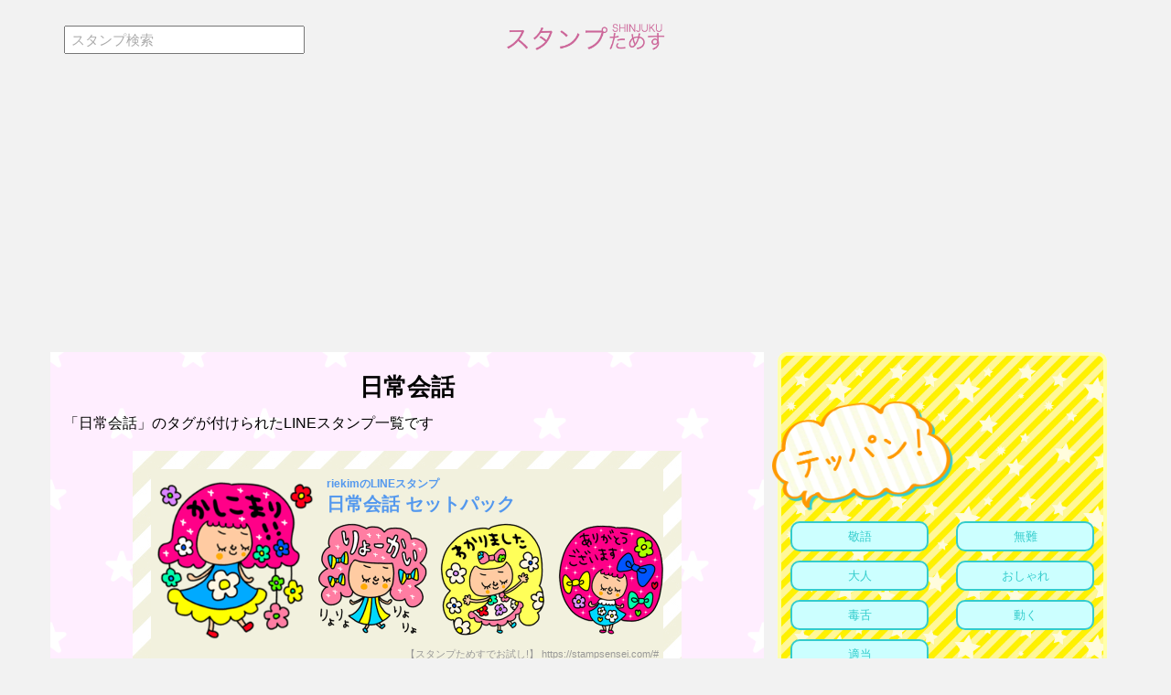

--- FILE ---
content_type: text/html; charset=utf-8
request_url: https://stampsensei.com/tag/15837?page=4
body_size: 7794
content:
<!DOCTYPE html><html><head><link href="/assets/sp-4f50cb631c8a57e7013851eee7b497fb.css" media="all" rel="stylesheet" /><meta content="width=device-width,initial-scale=1.0,minimum-scale=1.0,maximum-scale=1.0,user-scalable=no" name="viewport" /><meta content="MLCBo5PmRCMLrWEUX75vW3_5aXY3R7xtNJcyrPLewDU" name="google-site-verification" /><script src="/assets/sp-d76c2ef1c282cd58133819b4f65dce54.js"></script><script src="/assets/application-3e13a1029f6e86f12179c9d624df6eea.js"></script><title>日常会話のLINEスタンプ</title><meta content="LINEスタンプがためせる" name="description" /><meta content="LINEスタンプ" name="keywords" /><meta content="LINEスタンプがためせる" property="og:description" /><meta content="https:" property="og:image" /><meta content="article" property="og:type" /><meta content="日常会話のLINEスタンプ" property="og:title" /><meta content="1618267018241130" property="fb:app_id" /><meta content="summary" property="twitter:card" /><meta content="https:" property="twitter:image" /><meta content="@StamSensei" property="twitter:site" /><meta content="@ShakiKadi" name="twitter:creator" /><meta content="日常会話のLINEスタンプ" property="twitter:title" /><meta content="LINEスタンプがためせる" property="twitter:description" /><meta content="index,follow" name="robots" /><link href="/favicon.ico" rel="shortcut icon" type="image/x-icon" /><link href="/images/favicon-16x16.png" rel="icon" sizes="16x16" type="image/png" /><link href="/images/favicon-32x32.png" rel="icon" sizes="32x32" type="image/png" /><link href="/images/favicon-96x96.png" rel="icon" sizes="96x96" type="image/png" /><link href="/images/favicon-57x57.png" rel="apple-touch-icon" sizes="57x57" /><link href="/images/favicon-60x60.png" rel="apple-touch-icon" sizes="60x60" /><link href="/images/favicon-72x72.png" rel="apple-touch-icon" sizes="72x72" /><link href="/images/favicon-76x76.png" rel="apple-touch-icon" sizes="76x76" /><link href="/images/favicon-114x114.png" rel="apple-touch-icon" sizes="114x114" /><link href="/images/favicon-120x120.png" rel="apple-touch-icon" sizes="120x120" /><link href="/images/favicon-144x144.png" rel="apple-touch-icon" sizes="144x144" /><link href="/images/favicon-152x152.png" rel="apple-touch-icon" sizes="152x152" /><link href="/images/favicon-180x180.png" rel="apple-touch-icon" sizes="180x180" /><link href="/images/favicon-192x192.png" rel="icon" sizes="192x192" type="image/png" /><meta content="#ffcc22" name="msapplication-TileColor" /><meta content="/images/favicon-144x144.png" name="msapplication-TileImage" /><meta content="#ffffff" name="theme-color" /><script data-ad-client="ca-pub-3212637349381582" async src="https://pagead2.googlesyndication.com/pagead/js/adsbygoogle.js"></script></head><body><div id="fb-root"></div><div class="container" id="stamp_sensei_body"><div class="row pt-20 pb-20 hidden-xs"><div class="col-xs-3"><form action="/search" id="global-navi-search"><input name="query" placeholder="スタンプ検索" type="text" value="" /></form></div><div class="col-xs-6"><p class="stamp_logo margin-auto"><a href="/"><img alt="スタンプためす" class="stamp_logo" src="//s3-ap-northeast-1.amazonaws.com/killy-image/linestamp/static/logo_mini.png?updatetime=20150517" style="height: 45px; width: auto;" /></a></p></div></div><div class="row pt-10 pb-10 hidden-sm hidden-md hidden-lg hidden-xl"><div class="col-xs-3"></div><div class="col-xs-6"><p class="stamp_logo margin-auto"><a href="/"><img alt="スタンプためす" class="stamp_logo" src="//s3-ap-northeast-1.amazonaws.com/killy-image/linestamp/static/logo_mini.png?updatetime=20150517" style="height: 45px; width: auto;" /></a></p></div><div class="col-xs-3 smartphone-search"><a href="/search"><i class="material-icons md-24 ">search</i></a></div></div><div class="row"><div class="col-md-8" id="stamp_sensei_main"><div class="row"><div class="col-md-12 pt-20"><article id="stamp_sensei"><div class="row"><div class="col-md-12"><h1 class="article_title">日常会話</h1><p class="article_description">「日常会話」のタグが付けられたLINEスタンプ一覧です</p></div></div><div class="row"><div class="col-xs-12"><div         class='article_stamp'        id='auto_id08115052905295731'        data-name='日常会話 セットパック'        data-author_name='riekim'        data-url='/stamp/46738'        data-thumbnail_urls='["//s3-ap-northeast-1.amazonaws.com/killy-image/linestamp/23/2371/2371c1afb715e46216d70e25166bdb13a5857b4b","//s3-ap-northeast-1.amazonaws.com/killy-image/linestamp/07/0791/07911ff709e0bbce69ca14d6049c51c9e7e2ade5","//s3-ap-northeast-1.amazonaws.com/killy-image/linestamp/2c/2c8d/2c8dc902c09ff7917c45102abbbac2da4de43a18","//s3-ap-northeast-1.amazonaws.com/killy-image/linestamp/c8/c8b3/c8b3ac7b30bf612a624dd4e55be45b220aa29d3d"]'      >日常会話 セットパック</div><div         class='article_stamp'        id='auto_id08745432771610773'        data-name='パンダの背中で日常会話'        data-author_name='小川 秀樹'        data-url='/stamp/47313'        data-thumbnail_urls='["//s3-ap-northeast-1.amazonaws.com/killy-image/linestamp/dc/dcec/dcec4d8eba1473480b057d4af26f12f4bad2b7bd","//s3-ap-northeast-1.amazonaws.com/killy-image/linestamp/b1/b161/b1616eb32a75ae97153e5f7267dd1923f0cf2be5","//s3-ap-northeast-1.amazonaws.com/killy-image/linestamp/13/1313/13138830b92a9a489c1e5cae3d58377b42126173","//s3-ap-northeast-1.amazonaws.com/killy-image/linestamp/8b/8b9f/8b9f39c8be3177c0ed3790ab11a13d11f663c957"]'      >パンダの背中で日常会話</div><div         class='article_stamp'        id='auto_id045752591257974284'        data-name='にゃんたんの日常会話１'        data-author_name='Radiant'        data-url='/stamp/47957'        data-thumbnail_urls='["//s3-ap-northeast-1.amazonaws.com/killy-image/linestamp/4c/4c98/4c989a256371037abc5d68e45dc8de552bc61f4d","//s3-ap-northeast-1.amazonaws.com/killy-image/linestamp/ad/ad2b/ad2bdb02e55803472726ce8d12f244a21d5a7bb4","//s3-ap-northeast-1.amazonaws.com/killy-image/linestamp/67/6708/6708881f220fb437ef6bd96a44cea26a6cafc8af","//s3-ap-northeast-1.amazonaws.com/killy-image/linestamp/8f/8f74/8f744da757373d6938286a92121602e932ed8f22"]'      >にゃんたんの日常会話１</div><div         class='article_stamp'        id='auto_id01819019020842515'        data-name='ハシビロコウの日常会話'        data-author_name='ofk'        data-url='/stamp/48759'        data-thumbnail_urls='["//s3-ap-northeast-1.amazonaws.com/killy-image/linestamp/3a/3a74/3a74bd961b6ba1e602d1fe684e76b21f32dd3caa","//s3-ap-northeast-1.amazonaws.com/killy-image/linestamp/ca/ca4a/ca4a05eb67c0626f25dc527c7de8f2d6c0ebd076","//s3-ap-northeast-1.amazonaws.com/killy-image/linestamp/54/542a/542a0ad43b798c44cd0d278df84d5af6867e11d7","//s3-ap-northeast-1.amazonaws.com/killy-image/linestamp/7d/7d67/7d67eea7b62b2d4b96eeaf323df2e7b285a1038c"]'      >ハシビロコウの日常会話</div></div></div><div class="row"><div id="line_stamp_stamp_list"><div class="col-xs-6 col-sm-4"><a class="stamp_card_link" href="/stamp/50514"><div class="stamp_card" style="background-image: url(//s3-ap-northeast-1.amazonaws.com/killy-image/linestamp/8e/8e03/8e03d409361ede8165c3bd919875497232051caa);"><img src="//s3-ap-northeast-1.amazonaws.com/killy-image/linestamp/static/000000-0.png" /><div class="stamp_card_heart"><div class="favorite_button favorite_button_50514" data-stamp_id="50514"></div></div></div><div class="stamp_card_information"><div class="stamp_card_title">ゆる〜い天使の日常会話</div></div></a></div><div class="col-xs-6 col-sm-4"><a class="stamp_card_link" href="/stamp/51868"><div class="stamp_card" style="background-image: url(//s3-ap-northeast-1.amazonaws.com/killy-image/linestamp/ed/ed92/ed924271f6ea3d39951e66b756fd137feda0f4d4);"><img src="//s3-ap-northeast-1.amazonaws.com/killy-image/linestamp/static/000000-0.png" /><div class="stamp_card_heart"><div class="favorite_button favorite_button_51868" data-stamp_id="51868"></div></div></div><div class="stamp_card_information"><div class="stamp_card_title">大人可愛い日常会話 2</div></div></a></div><div class="col-xs-6 col-sm-4"><a class="stamp_card_link" href="/stamp/52575"><div class="stamp_card" style="background-image: url(//s3-ap-northeast-1.amazonaws.com/killy-image/linestamp/2f/2ff8/2ff87dfb75a0ed61cfdd707556b661cf6c6041b7);"><img src="//s3-ap-northeast-1.amazonaws.com/killy-image/linestamp/static/000000-0.png" /><div class="stamp_card_heart"><div class="favorite_button favorite_button_52575" data-stamp_id="52575"></div></div></div><div class="stamp_card_information"><div class="stamp_card_title">《日常会話》まるたん。</div></div></a></div><div class="col-xs-6 col-sm-4"><a class="stamp_card_link" href="/stamp/53612"><div class="stamp_card" style="background-image: url(//s3-ap-northeast-1.amazonaws.com/killy-image/linestamp/fd/fd2c/fd2c73b2d066a5fd657e813a9cb2d44ff809a2a2);"><img src="//s3-ap-northeast-1.amazonaws.com/killy-image/linestamp/static/000000-0.png" /><div class="stamp_card_heart"><div class="favorite_button favorite_button_53612" data-stamp_id="53612"></div></div></div><div class="stamp_card_information"><div class="stamp_card_title">にゃんたんの日常会話２</div></div></a></div><div class="col-xs-6 col-sm-4"><a class="stamp_card_link" href="/stamp/55461"><div class="stamp_card" style="background-image: url(//s3-ap-northeast-1.amazonaws.com/killy-image/linestamp/f8/f81f/f81faec16930ef8dd994ab8da59f5608fc5047a5);"><img src="//s3-ap-northeast-1.amazonaws.com/killy-image/linestamp/static/000000-0.png" /><div class="stamp_card_heart"><div class="favorite_button favorite_button_55461" data-stamp_id="55461"></div></div></div><div class="stamp_card_information"><div class="stamp_card_title">絵本タッチの日常会話集</div></div></a></div><div class="col-xs-6 col-sm-4"><a class="stamp_card_link" href="/stamp/55585"><div class="stamp_card" style="background-image: url(//s3-ap-northeast-1.amazonaws.com/killy-image/linestamp/ca/cad9/cad9f6bd54540ee6ff2a00ed28384e0ef4189c2b);"><img src="//s3-ap-northeast-1.amazonaws.com/killy-image/linestamp/static/000000-0.png" /><div class="stamp_card_heart"><div class="favorite_button favorite_button_55585" data-stamp_id="55585"></div></div></div><div class="stamp_card_information"><div class="stamp_card_title">お前に届け（日常会話）</div></div></a></div><div class="col-xs-6 col-sm-4"><a class="stamp_card_link" href="/stamp/57556"><div class="stamp_card" style="background-image: url(//s3-ap-northeast-1.amazonaws.com/killy-image/linestamp/0d/0d34/0d34e85db04399e72b3f360a360cad17fa713e02);"><img src="//s3-ap-northeast-1.amazonaws.com/killy-image/linestamp/static/000000-0.png" /><div class="stamp_card_heart"><div class="favorite_button favorite_button_57556" data-stamp_id="57556"></div></div></div><div class="stamp_card_information"><div class="stamp_card_title">大人可愛い日常会話 3</div></div></a></div><div class="col-xs-6 col-sm-4"><a class="stamp_card_link" href="/stamp/62739"><div class="stamp_card" style="background-image: url(//s3-ap-northeast-1.amazonaws.com/killy-image/linestamp/eb/eb13/eb13ef4c5c458959621bfd06d3ac06c9f606e95a);"><img src="//s3-ap-northeast-1.amazonaws.com/killy-image/linestamp/static/000000-0.png" /><div class="stamp_card_heart"><div class="favorite_button favorite_button_62739" data-stamp_id="62739"></div></div></div><div class="stamp_card_information"><div class="stamp_card_title">お花しろねこ　日常会話</div></div></a></div><div class="col-xs-6 col-sm-4"><a class="stamp_card_link" href="/stamp/68038"><div class="stamp_card" style="background-image: url(//s3-ap-northeast-1.amazonaws.com/killy-image/linestamp/88/888b/888be4b4d7ba24085c14c71b00bc500495628073);"><img src="//s3-ap-northeast-1.amazonaws.com/killy-image/linestamp/static/000000-0.png" /><div class="stamp_card_heart"><div class="favorite_button favorite_button_68038" data-stamp_id="68038"></div></div></div><div class="stamp_card_information"><div class="stamp_card_title">天使の日常会話スタンプ</div></div></a></div><div class="col-xs-6 col-sm-4"><a class="stamp_card_link" href="/stamp/70216"><div class="stamp_card" style="background-image: url(//s3-ap-northeast-1.amazonaws.com/killy-image/linestamp/ec/ec22/ec22ae04a7475c50148dadedf64add4f535ff221);"><img src="//s3-ap-northeast-1.amazonaws.com/killy-image/linestamp/static/000000-0.png" /><div class="stamp_card_heart"><div class="favorite_button favorite_button_70216" data-stamp_id="70216"></div></div></div><div class="stamp_card_information"><div class="stamp_card_title">無難なウサギ 日常会話</div></div></a></div><div class="col-xs-6 col-sm-4"><a class="stamp_card_link" href="/stamp/72333"><div class="stamp_card" style="background-image: url(//s3-ap-northeast-1.amazonaws.com/killy-image/linestamp/18/181d/181d51220fba4468272b3ff98283c3e7cec006a2);"><img src="//s3-ap-northeast-1.amazonaws.com/killy-image/linestamp/static/000000-0.png" /><div class="stamp_card_heart"><div class="favorite_button favorite_button_72333" data-stamp_id="72333"></div></div></div><div class="stamp_card_information"><div class="stamp_card_title">書道あるある＆日常会話</div></div></a></div><div class="col-xs-6 col-sm-4"><a class="stamp_card_link" href="/stamp/73325"><div class="stamp_card" style="background-image: url(//s3-ap-northeast-1.amazonaws.com/killy-image/linestamp/8b/8b01/8b017068f45a121dcf75b444ce8f7a22707b099c);"><img src="//s3-ap-northeast-1.amazonaws.com/killy-image/linestamp/static/000000-0.png" /><div class="stamp_card_heart"><div class="favorite_button favorite_button_73325" data-stamp_id="73325"></div></div></div><div class="stamp_card_information"><div class="stamp_card_title">秋のいろいろで日常会話</div></div></a></div><div class="col-xs-6 col-sm-4"><a class="stamp_card_link" href="/stamp/73621"><div class="stamp_card" style="background-image: url(//s3-ap-northeast-1.amazonaws.com/killy-image/linestamp/64/6454/64546cbd4ab120f924807c04f4f3dd8310ccc0ad);"><img src="//s3-ap-northeast-1.amazonaws.com/killy-image/linestamp/static/000000-0.png" /><div class="stamp_card_heart"><div class="favorite_button favorite_button_73621" data-stamp_id="73621"></div></div></div><div class="stamp_card_information"><div class="stamp_card_title">モモの日常会話スタンプ</div></div></a></div><div class="col-xs-6 col-sm-4"><a class="stamp_card_link" href="/stamp/77681"><div class="stamp_card" style="background-image: url(//s3-ap-northeast-1.amazonaws.com/killy-image/linestamp/ba/ba46/ba4676ff4b1395a04affec42f76ca204c14a5f23);"><img src="//s3-ap-northeast-1.amazonaws.com/killy-image/linestamp/static/000000-0.png" /><div class="stamp_card_heart"><div class="favorite_button favorite_button_77681" data-stamp_id="77681"></div></div></div><div class="stamp_card_information"><div class="stamp_card_title">明るく使える日常会話✿</div></div></a></div><div class="col-xs-6 col-sm-4"><a class="stamp_card_link" href="/stamp/81347"><div class="stamp_card" style="background-image: url(//s3-ap-northeast-1.amazonaws.com/killy-image/linestamp/25/2588/258853b8a761de4fabc14d16cda11a6a49d1d582);"><img src="//s3-ap-northeast-1.amazonaws.com/killy-image/linestamp/static/000000-0.png" /><div class="stamp_card_heart"><div class="favorite_button favorite_button_81347" data-stamp_id="81347"></div></div></div><div class="stamp_card_information"><div class="stamp_card_title">大人の日常会話スタンプ</div></div></a></div><div class="col-xs-6 col-sm-4"><a class="stamp_card_link" href="/stamp/86819"><div class="stamp_card" style="background-image: url(//s3-ap-northeast-1.amazonaws.com/killy-image/linestamp/ad/ad27/ad27930fd3dbdc69b0a2bbd0523c0735d741c062);"><img src="//s3-ap-northeast-1.amazonaws.com/killy-image/linestamp/static/000000-0.png" /><div class="stamp_card_heart"><div class="favorite_button favorite_button_86819" data-stamp_id="86819"></div></div></div><div class="stamp_card_information"><div class="stamp_card_title">豚さん日常会話スタンプ</div></div></a></div><div class="col-xs-6 col-sm-4"><a class="stamp_card_link" href="/stamp/87732"><div class="stamp_card" style="background-image: url(//s3-ap-northeast-1.amazonaws.com/killy-image/linestamp/66/66dd/66ddb6d6f315e4bac71b36dea108dddcc36f5cea);"><img src="//s3-ap-northeast-1.amazonaws.com/killy-image/linestamp/static/000000-0.png" /><div class="stamp_card_heart"><div class="favorite_button favorite_button_87732" data-stamp_id="87732"></div></div></div><div class="stamp_card_information"><div class="stamp_card_title">猫のやさしい♡日常会話</div></div></a></div><div class="col-xs-6 col-sm-4"><a class="stamp_card_link" href="/stamp/90141"><div class="stamp_card" style="background-image: url(//s3-ap-northeast-1.amazonaws.com/killy-image/linestamp/6e/6e70/6e70fcd355b7df25a8553c846a48ed81db925bfc);"><img src="//s3-ap-northeast-1.amazonaws.com/killy-image/linestamp/static/000000-0.png" /><div class="stamp_card_heart"><div class="favorite_button favorite_button_90141" data-stamp_id="90141"></div></div></div><div class="stamp_card_information"><div class="stamp_card_title">顔文字ちゃんの日常会話</div></div></a></div><div class="col-xs-6 col-sm-4"><a class="stamp_card_link" href="/stamp/92538"><div class="stamp_card" style="background-image: url(//s3-ap-northeast-1.amazonaws.com/killy-image/linestamp/36/3607/360730a5460c94655c7ede8df666a4297c63e232);"><img src="//s3-ap-northeast-1.amazonaws.com/killy-image/linestamp/static/000000-0.png" /><div class="stamp_card_heart"><div class="favorite_button favorite_button_92538" data-stamp_id="92538"></div></div></div><div class="stamp_card_information"><div class="stamp_card_title">あんずちゃんの日常会話</div></div></a></div><div class="col-xs-6 col-sm-4"><a class="stamp_card_link" href="/stamp/92984"><div class="stamp_card" style="background-image: url(//s3-ap-northeast-1.amazonaws.com/killy-image/linestamp/6b/6b28/6b281e23b9af52e6c3d2d08c093f011fc9270e7e);"><img src="//s3-ap-northeast-1.amazonaws.com/killy-image/linestamp/static/000000-0.png" /><div class="stamp_card_heart"><div class="favorite_button favorite_button_92984" data-stamp_id="92984"></div></div></div><div class="stamp_card_information"><div class="stamp_card_title">フィンチさんの日常会話</div></div></a></div><div class="col-xs-6 col-sm-4"><a class="stamp_card_link" href="/stamp/99833"><div class="stamp_card" style="background-image: url(//s3-ap-northeast-1.amazonaws.com/killy-image/linestamp/83/83e4/83e454db03571168df5e0e44b7802c8ebcd23254);"><img src="//s3-ap-northeast-1.amazonaws.com/killy-image/linestamp/static/000000-0.png" /><div class="stamp_card_heart"><div class="favorite_button favorite_button_99833" data-stamp_id="99833"></div></div></div><div class="stamp_card_information"><div class="stamp_card_title">ゆる〜い日常会話　敬語</div></div></a></div><div class="col-xs-6 col-sm-4"><a class="stamp_card_link" href="/stamp/109336"><div class="stamp_card" style="background-image: url(//s3-ap-northeast-1.amazonaws.com/killy-image/linestamp/53/5394/5394ee7304733864a9a087f71b33fb5da2f672c0);"><img src="//s3-ap-northeast-1.amazonaws.com/killy-image/linestamp/static/000000-0.png" /><div class="stamp_card_heart"><div class="favorite_button favorite_button_109336" data-stamp_id="109336"></div></div></div><div class="stamp_card_information"><div class="stamp_card_title">文鳥さんたちの日常会話</div></div></a></div><div class="col-xs-6 col-sm-4"><a class="stamp_card_link" href="/stamp/109933"><div class="stamp_card" style="background-image: url(//s3-ap-northeast-1.amazonaws.com/killy-image/linestamp/67/6735/67358675b2decd683de760023419017b971e1ea6);"><img src="//s3-ap-northeast-1.amazonaws.com/killy-image/linestamp/static/000000-0.png" /><div class="stamp_card_heart"><div class="favorite_button favorite_button_109933" data-stamp_id="109933"></div></div></div><div class="stamp_card_information"><div class="stamp_card_title">コザクラさんの日常会話</div></div></a></div><div class="col-xs-6 col-sm-4"><a class="stamp_card_link" href="/stamp/363"><div class="stamp_card" style="background-image: url(//s3-ap-northeast-1.amazonaws.com/killy-image/linestamp/c5/c51c/c51cd341bac02fd717ebbe768e19ee437b02586a);"><img src="//s3-ap-northeast-1.amazonaws.com/killy-image/linestamp/static/000000-0.png" /><div class="stamp_card_heart"><div class="favorite_button favorite_button_363" data-stamp_id="363"></div></div></div><div class="stamp_card_information"><div class="stamp_card_title">ひねくれうさぎの日常会話</div></div></a></div><div class="col-xs-6 col-sm-4"><a class="stamp_card_link" href="/stamp/5803"><div class="stamp_card" style="background-image: url(//s3-ap-northeast-1.amazonaws.com/killy-image/linestamp/43/4340/43401462a8022bf04fcd24d751f17fd2cecc1253);"><img src="//s3-ap-northeast-1.amazonaws.com/killy-image/linestamp/static/000000-0.png" /><div class="stamp_card_heart"><div class="favorite_button favorite_button_5803" data-stamp_id="5803"></div></div></div><div class="stamp_card_information"><div class="stamp_card_title">ぷーたんの挨拶＆日常会話</div></div></a></div><div class="col-xs-6 col-sm-4"><a class="stamp_card_link" href="/stamp/6404"><div class="stamp_card" style="background-image: url(//s3-ap-northeast-1.amazonaws.com/killy-image/linestamp/41/419c/419cb3d9884d06d28eb0d720dfd84e8e6ad407ff);"><img src="//s3-ap-northeast-1.amazonaws.com/killy-image/linestamp/static/000000-0.png" /><div class="stamp_card_heart"><div class="favorite_button favorite_button_6404" data-stamp_id="6404"></div></div></div><div class="stamp_card_information"><div class="stamp_card_title">パンケーキさんの日常会話</div></div></a></div></div></div><div class="row"><div class="col-xs-12 stamp_paging">  <nav class="pagination" role="navigation" aria-label="pager">
    <span class="first">
  <a href="/tag/15837">&laquo; 最初</a>
</span>

    <span class="prev">
  <a href="/tag/15837?page=3" rel="prev">&lsaquo; 前</a>
</span>

        <span class="page">
  <a href="/tag/15837">1</a>
</span>

        <span class="page">
  <a href="/tag/15837?page=2">2</a>
</span>

        <span class="page">
  <a href="/tag/15837?page=3" rel="prev">3</a>
</span>

        <span class="page current">
  4
</span>

        <span class="page">
  <a href="/tag/15837?page=5" rel="next">5</a>
</span>

        <span class="page">
  <a href="/tag/15837?page=6">6</a>
</span>

        <span class="page">
  <a href="/tag/15837?page=7">7</a>
</span>

        <span class="page">
  <a href="/tag/15837?page=8">8</a>
</span>

        <span class="page gap">...</span>

      <span class="next">
  <a href="/tag/15837?page=5" rel="next">次 &rsaquo;</a>
</span>

      <span class="last">
  <a href="/tag/15837?page=138">最後 &raquo;</a>
</span>

  </nav>
</div></div></article><article><div class="row"><div class="col-md-12 mb-40 fortune-recommend pt-20 pb-40"><div><img alt="謎の占い師ジェシーがオススメ あなたが次に読みたいのはコレよ！" src="//s3-ap-northeast-1.amazonaws.com/killy-image/linestamp/static/recommend.png" style="width: 100%; height: auto;" /></div><div          class='article_link'          id='auto_id05608836842800909'          data-name='プレゼントおねだりスタンプ'          data-url='/article/114'          data-thumbnail_urls='["//s3-ap-northeast-1.amazonaws.com/killy-image/uploader_file/70/7083/7083712177112acf804f37b11080e153526da527","//s3-ap-northeast-1.amazonaws.com/killy-image/linestamp/d0/d0f0/d0f028dbd7df4a87bd638a8a98115dd7c300137c","//s3-ap-northeast-1.amazonaws.com/killy-image/linestamp/00/00fc/00fc6c0ea372ddafe34bd42cf145c2a192939e56","//s3-ap-northeast-1.amazonaws.com/killy-image/linestamp/25/252e/252eb09008ef7332894a3d9df9a7369ce18a2e8b","//s3-ap-northeast-1.amazonaws.com/killy-image/linestamp/55/555f/555fc517fdfedd1586fcb3a69ebca011ee6fffd9"]'        >プレゼントおねだりスタンプ</div><div          class='article_link'          id='auto_id01540559213185585'          data-name='「あまお」さんのスタンプがメタクタかわいい！！'          data-url='/article/105'          data-thumbnail_urls='["//s3-ap-northeast-1.amazonaws.com/killy-image/uploader_file/f6/f651/f651732baeab254ad947ad382431c9a6ad4b8332","//s3-ap-northeast-1.amazonaws.com/killy-image/linestamp/96/963d/963d2d3741789342e55993ec6b7327b297a415bb","//s3-ap-northeast-1.amazonaws.com/killy-image/linestamp/70/70e8/70e821d9bbe46935bf089a522e5ca7ae5709a578","//s3-ap-northeast-1.amazonaws.com/killy-image/linestamp/04/04d5/04d5b50df5c07b75761fb384fe5336e98488ea69","//s3-ap-northeast-1.amazonaws.com/killy-image/linestamp/99/9989/99898aa155de7b5dfd06590a6c1413221384144c"]'        >「あまお」さんのスタンプがメタクタかわいい！！</div><div          class='article_link'          id='auto_id005021411306249057'          data-name='ステイホーム週間に使える、お気遣いメッセージとスタンプ！！'          data-url='/article/109'          data-thumbnail_urls='["//s3-ap-northeast-1.amazonaws.com/killy-image/uploader_file/aa/aaf6/aaf62ad4359562e5d7b89caf2bb142d6c7597686","//s3-ap-northeast-1.amazonaws.com/killy-image/linestamp/8f/8f18/8f18539c419ddea2e122747c8bb83fe8fbb6ea6f","//s3-ap-northeast-1.amazonaws.com/killy-image/linestamp/fd/fd5b/fd5bbecc8b39f40699a6facbc75a9758abf1f0fd","//s3-ap-northeast-1.amazonaws.com/killy-image/linestamp/da/da9e/da9e48ae20678ad5194c6eabfe43a4183a2db26c","//s3-ap-northeast-1.amazonaws.com/killy-image/linestamp/8f/8f18/8f18539c419ddea2e122747c8bb83fe8fbb6ea6f"]'        >ステイホーム週間に使える、お気遣いメッセージとスタンプ！！</div></div></div></article></div></div><div class="row mt-20" id="stamp_footer"><div class="col-xs-12" style="padding-top: 20px; padding-bottom: 30px; text-align: center; color: #999999; font-weight: bold;"><small>Copyright</small><a href="http://shakib.strikingly.com/"> Shakib Kedi</a></div></div></div><div class="col-md-4 hidden-sm hidden-xs" id="stamp_sensei_sub"><div id="stamp_sensei_sub_inner"><div id="stamp_link"><div class="row"><div class="col-xs-12"><h4 class="stamp_link_header"><img alt="テッパン" src="//s3-ap-northeast-1.amazonaws.com/killy-image/linestamp/static/sub_btns0001.png" /></h4></div></div><div class="row"><div class="col-xs-6"><a class="btn btn-stamp btn-sm full mb-10" href="/search?query=%E6%95%AC%E8%AA%9E">敬語</a></div><div class="col-xs-6"><a class="btn btn-stamp btn-sm full mb-10" href="/search?query=%E7%84%A1%E9%9B%A3">無難</a></div><div class="col-xs-6"><a class="btn btn-stamp btn-sm full mb-10" href="/search?query=%E5%A4%A7%E4%BA%BA">大人</a></div><div class="col-xs-6"><a class="btn btn-stamp btn-sm full mb-10" href="/search?query=%E3%81%8A%E3%81%97%E3%82%83%E3%82%8C">おしゃれ</a></div><div class="col-xs-6"><a class="btn btn-stamp btn-sm full mb-10" href="/search?query=%E6%AF%92%E8%88%8C">毒舌</a></div><div class="col-xs-6"><a class="btn btn-stamp btn-sm full mb-10" href="/search?query=%E5%8B%95%E3%81%8F">動く</a></div><div class="col-xs-6"><a class="btn btn-stamp btn-sm full mb-10" href="/search?query=%E9%81%A9%E5%BD%93">適当</a></div></div><div class="row"><div class="col-xs-12"><h4 class="stamp_link_header"><img alt="キャラ" src="//s3-ap-northeast-1.amazonaws.com/killy-image/linestamp/static/sub_btns0002.png" /></h4></div></div><div class="row"><div class="col-xs-6"><a class="btn btn-stamp btn-sm full mb-10" href="/search?query=%E3%83%8D%E3%82%B3">ネコ</a></div><div class="col-xs-6"><a class="btn btn-stamp btn-sm full mb-10" href="/search?query=%E3%82%A6%E3%82%B5%E3%82%AE">ウサギ</a></div><div class="col-xs-6"><a class="btn btn-stamp btn-sm full mb-10" href="/search?query=%E3%82%AF%E3%83%9E">クマ</a></div><div class="col-xs-6"><a class="btn btn-stamp btn-sm full mb-10" href="/search?query=%E3%82%AB%E3%83%8A%E3%83%98%E3%82%A4">カナヘイ</a></div><div class="col-xs-6"><a class="btn btn-stamp btn-sm full mb-10" href="/search?query=%E3%81%86%E3%81%95%E3%81%BE%E3%82%8B">うさまる</a></div><div class="col-xs-6"><a class="btn btn-stamp btn-sm full mb-10" href="/search?query=%E3%83%8F%E3%82%A4%E3%83%86%E3%83%B3%E3%82%B7%E3%83%A7%E3%83%B3">ハイテンション</a></div><div class="col-xs-6"><a class="btn btn-stamp btn-sm full mb-10" href="/search?query=%E3%81%86%E3%81%96%E3%81%84">うざい</a></div></div><div class="row"><div class="col-xs-12"><h4 class="stamp_link_header"><img alt="きぶん" src="//s3-ap-northeast-1.amazonaws.com/killy-image/linestamp/static/sub_btns0003.png" /></h4></div></div><div class="row"><div class="col-xs-6"><a class="btn btn-stamp btn-sm full mb-10" href="/search?query=%E5%A5%BD%E3%81%8D">好き</a></div><div class="col-xs-6"><a class="btn btn-stamp btn-sm full mb-10" href="/search?query=%E3%81%8B%E3%81%BE%E3%81%A3%E3%81%A6">かまって</a></div><div class="col-xs-6"><a class="btn btn-stamp btn-sm full mb-10" href="/search?query=%E3%83%A1%E3%83%B3%E3%83%98%E3%83%A9">メンヘラ</a></div><div class="col-xs-6"><a class="btn btn-stamp btn-sm full mb-10" href="/search?query=%E3%81%A0%E3%82%8B%E3%81%84">だるい</a></div><div class="col-xs-6"><a class="btn btn-stamp btn-sm full mb-10" href="/search?query=%E3%81%B5%E3%82%93%E3%82%8F%E3%82%8A">ふんわり</a></div><div class="col-xs-6"><a class="btn btn-stamp btn-sm full mb-10" href="/search?query=%E3%82%86%E3%82%8B%E3%81%84">ゆるい</a></div><div class="col-xs-6"><a class="btn btn-stamp btn-sm full mb-10" href="/search?query=%E3%83%AC%E3%83%88%E3%83%AD">レトロ</a></div><div class="col-xs-6"><a class="btn btn-stamp btn-sm full mb-10" href="/search?query=%E3%83%8D%E3%82%AC%E3%83%86%E3%82%A3%E3%83%96">ネガティブ</a></div></div><div class="row" style="padding-bottom: 30px;"></div></div><div class="row"><div class="col-xs-6 mb-10"><a class="btn btn-default btn-sm full" href="/">トップ</a></div><div class="col-xs-6 mb-10"><a class="btn btn-default btn-sm full" href="/favorite">お気に入り</a></div><div class="col-xs-6 mb-10"><a class="btn btn-default btn-sm full" href="/comment">コメント</a></div><div class="col-xs-6 mb-10"><a class="btn btn-default btn-sm full" href="/new">新着</a></div><div class="col-xs-6 mb-10"><a class="btn btn-default btn-sm full" href="/whatis">ヘルプ</a></div></div></div></div></div></div><div class="container hidden-md hidden-lg hidden-xl"><div class="stamp_menu_button_wrapper"><div class="stamp_menu_links hidden" id="stamp_menu_link"><div class="row"><div class="col-xs-6 mb-10"><a class="btn btn-default btn-sm full" href="/">トップ</a></div><div class="col-xs-6 mb-10"><a class="btn btn-default btn-sm full" href="/favorite">お気に入り</a></div><div class="col-xs-6 mb-10"><a class="btn btn-default btn-sm full" href="/comment">コメント</a></div><div class="col-xs-6 mb-10"><a class="btn btn-default btn-sm full" href="/new">新着</a></div><div class="col-xs-6 mb-10"><a class="btn btn-default btn-sm full" href="/whatis">ヘルプ</a></div></div></div><div class="stamp_menu_button_container container"><a class="stamp_menu_button" href="#" id="stamp_menu_button"><img src="//s3-ap-northeast-1.amazonaws.com/killy-image/linestamp/static/menu_btns0001.png" /></a><a class="stamp_menu_button" data-url="http%3A%2F%2Fstampsensei.com%2Ftag%2F15837%3Fpage%3D4" href="#" id="stamp_line_button"><img src="//s3-ap-northeast-1.amazonaws.com/killy-image/linestamp/static/menu_btns0002.png" /></a><a class="stamp_menu_button" data-url="http%3A%2F%2Fstampsensei.com%2Ftag%2F15837%3Fpage%3D4" href="#" id="stamp_tweet_button"><img src="//s3-ap-northeast-1.amazonaws.com/killy-image/linestamp/static/menu_btns0003.png" /></a></div></div></div><script async="async" src="/assets/specialized/line_favorite-147ba28beaa26055677a9af66e387220.js"></script><script async="async" src="/assets/specialized/line_menu-2ef888556a093db76c8d9a510e613f5a.js"></script><div class="hidden" id="stamp_in_article_dummy"><a href="#"><div class="stamp_in_article"><div class="row stamp_in_article_square"><div class="col col-xs-4 left"><img class="image_1" src="" /></div><div class="col col-xs-8 right"><span class="stamp_in_article_author">のLINEスタンプ</span><h3></h3><div class="row"><div class="col col-xs-4"><img class="image_2" src="" /></div><div class="col col-xs-4"><img class="image_3" src="" /></div><div class="col col-xs-4"><img class="image_4" src="" /></div></div></div></div><div class="row stamp_in_article_square"><div class="col col-xs-12 text">【スタンプためすでお試し!】 https://stampsensei.com/#</div></div></div></a></div><div class="hidden" id="author_in_article_dummy"><a href="#"><div class="stamp_in_article"><div class="row stamp_in_article_square"><div class="col col-xs-4 left"><img class="image_1" src="" /></div><div class="col col-xs-8 right"><span class="stamp_in_article_author">LINEスタンプクリエイター</span><h3></h3><div class="row"><div class="col col-xs-4"><img class="image_2" src="" /></div><div class="col col-xs-4"><img class="image_3" src="" /></div><div class="col col-xs-4"><img class="image_4" src="" /></div></div></div><div class="col col-xs-12 text">【スタンプためすでチェック!】 https://stampsensei.com/#</div></div></div></a></div><div class="hidden" id="search_in_article_dummy"><div class="stamp_in_article"><a href="#"><div class="row stamp_in_article_square"><div class="col-xs-12"><div class="search_keyword_area"><div><span class="search_keyword"></span><span class="search_keyword_postfix">のLINEスタンプ</span></div></div></div></div></a></div></div><div class="hidden"><div id="image_in_article_dummy"><div class="image_in_article"><div class="clearfix"><a href="#"><div class="row"><div class="col-xs-12" style="text-align: center;"><img alt="" class="image_in_article" src="//s3-ap-northeast-1.amazonaws.com/killy-image/linestamp/static/face.png" /></div></div></a></div></div></div></div><div class="hidden" id="article_in_article_dummy"><a href="#"><div class="stamp_in_article"><div class="row stamp_in_article_square"><div class="col col-xs-4 left"><img class="image_1" src="" /></div><div class="col col-xs-8 right"><span class="stamp_in_article_author">スタンプの記事</span><h3></h3><div class="row"><div class="col col-xs-4"><img class="image_2" src="" /></div><div class="col col-xs-4"><img class="image_3" src="" /></div><div class="col col-xs-4"><img class="image_4" src="" /></div></div></div></div><div class="row stamp_in_article_square"><div class="col col-xs-12 text">【スタンプためすで読む!】 https://stampsensei.com/#</div></div></div></a></div><div class="hidden"><div id="right_in_article_dummy"><div class="module_in_article"><div class="clearfix"><table class="line_talk line_right"><tr><td class="line_time">既読<br />00:00</td><td class="line_voice replace_html">Hello World</td></tr></table></div><div class="clearfix"></div></div></div><div id="left_in_article_dummy"><div class="module_in_article"><div class="clearfix"><table class="line_talk line_left"><tr><td class="line_face"><img src="//s3-ap-northeast-1.amazonaws.com/killy-image/linestamp/static/face.png" /></td><td class="line_voice replace_html">Hello World</td><td class="line_time">既読<br />00:00</td></tr></table></div><div class="clearfix"></div></div></div><div id="image-r_in_article_dummy"><div class="module_in_article"><div class="clearfix"><table class="line_talk line_right"><tr><td class="line_time">既読<br />00:00</td><td class="line_stamp"><a class="replace_href" href="#"><img class="replace_src" src="//s3-ap-northeast-1.amazonaws.com/killy-image/linestamp/static/face.png" /></a></td></tr></table></div><div class="clearfix"></div></div></div><div id="image-l_in_article_dummy"><div class="module_in_article"><div class="clearfix"><table class="line_talk line_left"><tr><td class="line_face"><img src="//s3-ap-northeast-1.amazonaws.com/killy-image/linestamp/static/face.png" /></td><td class="line_stamp"><a class="replace_href" href="#"><img class="replace_src" src="//s3-ap-northeast-1.amazonaws.com/killy-image/linestamp/static/face.png" /></a></td><td class="line_time">既読<br />00:00</td></tr></table></div><div class="clearfix"></div></div></div></div><script async="async" src="/assets/specialized/article-172a16dd3f811f28386cfd442a54b354.js"></script><!-- Global site tag (gtag.js) - Google Analytics -->
<script async src="https://www.googletagmanager.com/gtag/js?id=UA-111620228-1"></script>
  <script>
  window.dataLayer = window.dataLayer || [];
  function gtag(){dataLayer.push(arguments);}
  gtag('js', new Date());

  gtag('config', 'UA-111620228-1');

</script>
</body></html>

--- FILE ---
content_type: text/html; charset=utf-8
request_url: https://www.google.com/recaptcha/api2/aframe
body_size: 269
content:
<!DOCTYPE HTML><html><head><meta http-equiv="content-type" content="text/html; charset=UTF-8"></head><body><script nonce="ODVw6hYmtMSHRWNI-Qw71Q">/** Anti-fraud and anti-abuse applications only. See google.com/recaptcha */ try{var clients={'sodar':'https://pagead2.googlesyndication.com/pagead/sodar?'};window.addEventListener("message",function(a){try{if(a.source===window.parent){var b=JSON.parse(a.data);var c=clients[b['id']];if(c){var d=document.createElement('img');d.src=c+b['params']+'&rc='+(localStorage.getItem("rc::a")?sessionStorage.getItem("rc::b"):"");window.document.body.appendChild(d);sessionStorage.setItem("rc::e",parseInt(sessionStorage.getItem("rc::e")||0)+1);localStorage.setItem("rc::h",'1765980629578');}}}catch(b){}});window.parent.postMessage("_grecaptcha_ready", "*");}catch(b){}</script></body></html>

--- FILE ---
content_type: application/javascript
request_url: https://stampsensei.com/assets/specialized/line_favorite-147ba28beaa26055677a9af66e387220.js
body_size: 501
content:
$(document).ready(function(){var t=function(t){localStorage.setItem("favorite_list",JSON.stringify(t))},a=function(){return JSON.parse(localStorage.getItem("favorite_list"))},e=function(e){var i=a();null==i&&(i=new Array),i.push(e),i=Array.from(new Set(i)),t(i)},o=function(e){var i=a(),o=i.findIndex(function(t){return t==e});i.splice(o,1),t(i)},r=function(t){$(".favorite_button_"+t).data("favorited",!0).addClass("favorited").addClass("animated").addClass("rubberBand"),setTimeout(function(){$(".favorite_button_"+t).removeClass("animated").removeClass("rubberBand")},1e3)},n=function(t){$(".favorite_button_"+t).data("favorited",!1).removeClass("favorited")},s=function(){for(i in favorites=a(),favorites)stamp_id=favorites[i],$(".favorite_button_"+stamp_id).data("favorited",!0).addClass("favorited");$(".favorite_button, .favorite_button_onchat").click(function(){var t=$(this).data("stamp_id");return 1==$(this).data("favorited")?(n(t),o(t)):(r(t),e(t)),!1})};s(),"favorite_load"==$("#stamp_sensei").data("command")&&$.ajax({type:"POST",url:"/favorite_data",data:{stamp_ids:a},success:function(t){$("#replace_area").html(t),s()}})});

--- FILE ---
content_type: application/javascript
request_url: https://stampsensei.com/assets/specialized/line_menu-2ef888556a093db76c8d9a510e613f5a.js
body_size: 536
content:
$(document).ready(function(){var t=function(){return console.log("hei"),$("#stamp_menu_link").hasClass("hidden")?$("#stamp_menu_link").removeClass("hidden"):$("#stamp_menu_link").addClass("hidden"),!1};$("#stamp_menu_button").click(t),$("#stamp_line_button").click(function(){return url=$(this).data("url"),location.href="http://line.me/R/msg/text/"+url,!1}),$("#stamp_tweet_button").click(function(){return url=$(this).data("url"),location.href="twitter://post?message="+url,!1}),$("input, textarea").change(function(){$(".g-recaptcha").show()}),$(".event-click").click(function(){ga("send","event","Click",$(this).data("action"),location.href)})}),function(t,e,n){var a,i=t.getElementsByTagName(e)[0],c=/^http:/.test(t.location)?"http":"https";t.getElementById(n)||((a=t.createElement(e)).id=n,a.src=c+"://platform.twitter.com/widgets.js",i.parentNode.insertBefore(a,i))}(document,"script","twitter-wjs"),function(t,e,n){var a,i=t.getElementsByTagName(e)[0];t.getElementById(n)||((a=t.createElement(e)).id=n,a.src="https://connect.facebook.net/ja_JP/sdk.js#xfbml=1&version=v2.11&appId=851169051568039",i.parentNode.insertBefore(a,i))}(document,"script","facebook-jssdk");

--- FILE ---
content_type: application/javascript
request_url: https://stampsensei.com/assets/application-3e13a1029f6e86f12179c9d624df6eea.js
body_size: 130
content:
var gtag_click=function(t){gtag("event",t)};$(document).ready(function(){$("a").click(function(){$(this).data("action")!=undefined&&gtag_click($(this).data("action"))})});

--- FILE ---
content_type: application/javascript
request_url: https://stampsensei.com/assets/specialized/article-172a16dd3f811f28386cfd442a54b354.js
body_size: 459
content:
$(document).ready(function(){$.each($(".article_link"),function(){$(this).html($("#article_in_article_dummy").html());var t=$(this).attr("id"),a=$(this).data("name"),r=$(this).data("url"),i=$(this).data("thumbnail_urls");$("#"+t+" a").attr("href",r),$("#"+t+" h3").html(a),$("#"+t+" .image_1").attr("src",i[0]),$("#"+t+" .image_2").attr("src",i[1]),$("#"+t+" .image_3").attr("src",i[2]),$("#"+t+" .image_4").attr("src",i[3])}),$.each($(".article_stamp"),function(){$(this).html($("#stamp_in_article_dummy").html());var t=$(this).attr("id"),a=$(this).data("name"),r=$(this).data("author_name"),i=$(this).data("url"),h=$(this).data("thumbnail_urls");$("#"+t+" a").attr("href",i),$("#"+t+" .stamp_in_article_author").html(r+"\u306eLINE\u30b9\u30bf\u30f3\u30d7"),$("#"+t+" h3").html(a),$("#"+t+" .image_1").attr("src",h[0]),$("#"+t+" .image_2").attr("src",h[1]),$("#"+t+" .image_3").attr("src",h[2]),$("#"+t+" .image_4").attr("src",h[3])}),$.each($(".article_stamp_author"),function(){$(this).html($("#author_in_article_dummy").html());var t=$(this).attr("id"),a=$(this).data("name"),r=$(this).data("url"),i=$(this).data("thumbnail_urls");$("#"+t+" a").attr("href",r),$("#"+t+" h3").html(a),$("#"+t+" .image_1").attr("src",i[0]),$("#"+t+" .image_2").attr("src",i[1]),$("#"+t+" .image_3").attr("src",i[2]),$("#"+t+" .image_4").attr("src",i[3])}),$.each($(".article_search"),function(){$(this).html($("#search_in_article_dummy").html());var t=$(this).attr("id"),a=$(this).data("keyword"),r=$(this).data("url");$("#"+t+" a").attr("href",r),$("#"+t+" span.search_keyword").html(a)}),$.each($(".article_stamp_image"),function(){$(this).html($("#image_in_article_dummy").html());var t=$(this).attr("id"),a=$(this).data("url"),r=$(this).data("src"),i=$(this).data("alt");$("#"+t+" a").attr("href",a),$("#"+t+" img").attr("src",r),$("#"+t+" alt").attr("src",i)}),$.each($(".article_module"),function(){var t=$(this).data("module_type");$(this).html($("#"+t+"_in_article_dummy").html());var a=$(this).attr("id"),r=$(this).data("keyword"),i=$(this).data("href"),h=$(this).data("src");$("#"+a+" .replace_html").html(r),$("#"+a+" .replace_src").attr("src",h),$("#"+a+" .replace_href").attr("href",i)})});